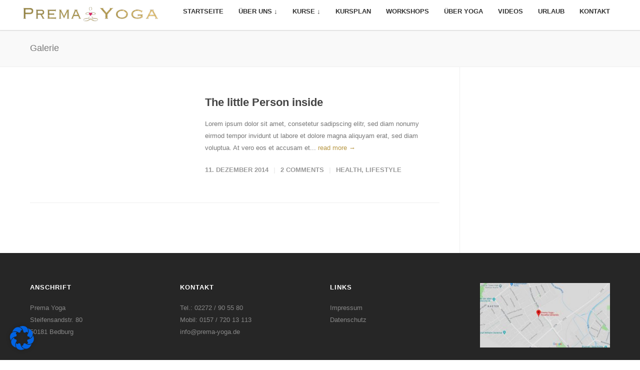

--- FILE ---
content_type: text/css
request_url: https://prema-yoga.de/wp-content/plugins/custom-php/custom-style.css?ver=1.0.0
body_size: 12146
content:

@font-face {
  font-family: 'Montserrat';
  font-style: normal;
  font-weight: 400;
  src: url('https://prema-yoga.de/wp-content/plugins/custom-php/fonts/montserrat-v25-latin-regular.eot'); /* IE9 Compat Modes */
  src: local(''),
       url('https://prema-yoga.de/wp-content/plugins/custom-php/fonts/montserrat-v25-latin-regular.eot?#iefix') format('embedded-opentype'), /* IE6-IE8 */
       url('https://prema-yoga.de/wp-content/plugins/custom-php/fonts/montserrat-v25-latin-regular.woff2') format('woff2'), /* Super Modern Browsers */
       url('https://prema-yoga.de/wp-content/plugins/custom-php/fonts/montserrat-v25-latin-regular.woff') format('woff'), /* Modern Browsers */
       url('https://prema-yoga.de/wp-content/plugins/custom-php/fonts/montserrat-v25-latin-regular.ttf') format('truetype'), /* Safari, Android, iOS */
       url('https://prema-yoga.de/wp-content/plugins/custom-php/fonts/montserrat-v25-latin-regular.svg#Montserrat') format('svg'); /* Legacy iOS */
}

@font-face {
  font-family: 'Montserrat';
  font-style: normal;
  font-weight: 700;
  src: url('https://prema-yoga.de/wp-content/plugins/custom-php/fonts/montserrat-v25-latin-700.eot'); /* IE9 Compat Modes */
  src: local(''),
       url('https://prema-yoga.de/wp-content/plugins/custom-php/fonts/montserrat-v25-latin-700.eot?#iefix') format('embedded-opentype'), /* IE6-IE8 */
       url('https://prema-yoga.de/wp-content/plugins/custom-php/fonts/montserrat-v25-latin-700.woff2') format('woff2'), /* Super Modern Browsers */
       url('https://prema-yoga.de/wp-content/plugins/custom-php/fonts/montserrat-v25-latin-700.woff') format('woff'), /* Modern Browsers */
       url('https://prema-yoga.de/wp-content/plugins/custom-php/fonts/montserrat-v25-latin-700.ttf') format('truetype'), /* Safari, Android, iOS */
       url('https://prema-yoga.de/wp-content/plugins/custom-php/fonts/montserrat-v25-latin-700.svg#Montserrat') format('svg'); /* Legacy iOS */
}

/* open-sans-300 - latin */
@font-face {
  font-family: 'Open Sans';
  font-style: normal;
  font-weight: 300;
  src: url('https://prema-yoga.de/wp-content/plugins/custom-php/fonts/open-sans-v34-latin-300.eot'); /* IE9 Compat Modes */
  src: local(''),
       url('https://prema-yoga.de/wp-content/plugins/custom-php/fonts/open-sans-v34-latin-300.eot?#iefix') format('embedded-opentype'), /* IE6-IE8 */
       url('https://prema-yoga.de/wp-content/plugins/custom-php/fonts/open-sans-v34-latin-300.woff2') format('woff2'), /* Super Modern Browsers */
       url('https://prema-yoga.de/wp-content/plugins/custom-php/fonts/open-sans-v34-latin-300.woff') format('woff'), /* Modern Browsers */
       url('https://prema-yoga.de/wp-content/plugins/custom-php/fonts/open-sans-v34-latin-300.ttf') format('truetype'), /* Safari, Android, iOS */
       url('https://prema-yoga.de/wp-content/plugins/custom-php/fonts/open-sans-v34-latin-300.svg#OpenSans') format('svg'); /* Legacy iOS */
}
/* open-sans-regular - latin */
@font-face {
  font-family: 'Open Sans';
  font-style: normal;
  font-weight: 400;
  src: url('https://prema-yoga.de/wp-content/plugins/custom-php/fonts/open-sans-v34-latin-regular.eot'); /* IE9 Compat Modes */
  src: local(''),
       url('https://prema-yoga.de/wp-content/plugins/custom-php/fonts/open-sans-v34-latin-regular.eot?#iefix') format('embedded-opentype'), /* IE6-IE8 */
       url('https://prema-yoga.de/wp-content/plugins/custom-php/fonts/open-sans-v34-latin-regular.woff2') format('woff2'), /* Super Modern Browsers */
       url('https://prema-yoga.de/wp-content/plugins/custom-php/fonts/open-sans-v34-latin-regular.woff') format('woff'), /* Modern Browsers */
       url('https://prema-yoga.de/wp-content/plugins/custom-php/fonts/open-sans-v34-latin-regular.ttf') format('truetype'), /* Safari, Android, iOS */
       url('https://prema-yoga.de/wp-content/plugins/custom-php/fonts/open-sans-v34-latin-regular.svg#OpenSans') format('svg'); /* Legacy iOS */
}
/* open-sans-600 - latin */
@font-face {
  font-family: 'Open Sans';
  font-style: normal;
  font-weight: 600;
  src: url('https://prema-yoga.de/wp-content/plugins/custom-php/fonts/open-sans-v34-latin-600.eot'); /* IE9 Compat Modes */
  src: local(''),
       url('https://prema-yoga.de/wp-content/plugins/custom-php/fonts/open-sans-v34-latin-600.eot?#iefix') format('embedded-opentype'), /* IE6-IE8 */
       url('https://prema-yoga.de/wp-content/plugins/custom-php/fonts/open-sans-v34-latin-600.woff2') format('woff2'), /* Super Modern Browsers */
       url('https://prema-yoga.de/wp-content/plugins/custom-php/fonts/open-sans-v34-latin-600.woff') format('woff'), /* Modern Browsers */
       url('https://prema-yoga.de/wp-content/plugins/custom-php/fonts/open-sans-v34-latin-600.ttf') format('truetype'), /* Safari, Android, iOS */
       url('https://prema-yoga.de/wp-content/plugins/custom-php/fonts/open-sans-v34-latin-600.svg#OpenSans') format('svg'); /* Legacy iOS */
}
/* open-sans-700 - latin */
@font-face {
  font-family: 'Open Sans';
  font-style: normal;
  font-weight: 700;
  src: url('https://prema-yoga.de/wp-content/plugins/custom-php/fonts/open-sans-v34-latin-700.eot'); /* IE9 Compat Modes */
  src: local(''),
       url('https://prema-yoga.de/wp-content/plugins/custom-php/fonts/open-sans-v34-latin-700.eot?#iefix') format('embedded-opentype'), /* IE6-IE8 */
       url('https://prema-yoga.de/wp-content/plugins/custom-php/fonts/open-sans-v34-latin-700.woff2') format('woff2'), /* Super Modern Browsers */
       url('https://prema-yoga.de/wp-content/plugins/custom-php/fonts/open-sans-v34-latin-700.woff') format('woff'), /* Modern Browsers */
       url('https://prema-yoga.de/wp-content/plugins/custom-php/fonts/open-sans-v34-latin-700.ttf') format('truetype'), /* Safari, Android, iOS */
       url('https://prema-yoga.de/wp-content/plugins/custom-php/fonts/open-sans-v34-latin-700.svg#OpenSans') format('svg'); /* Legacy iOS */
}
/* open-sans-800 - latin */
@font-face {
  font-family: 'Open Sans';
  font-style: normal;
  font-weight: 800;
  src: url('https://prema-yoga.de/wp-content/plugins/custom-php/fonts/open-sans-v34-latin-800.eot'); /* IE9 Compat Modes */
  src: local(''),
       url('https://prema-yoga.de/wp-content/plugins/custom-php/fonts/open-sans-v34-latin-800.eot?#iefix') format('embedded-opentype'), /* IE6-IE8 */
       url('https://prema-yoga.de/wp-content/plugins/custom-php/fonts/open-sans-v34-latin-800.woff2') format('woff2'), /* Super Modern Browsers */
       url('https://prema-yoga.de/wp-content/plugins/custom-php/fonts/open-sans-v34-latin-800.woff') format('woff'), /* Modern Browsers */
       url('https://prema-yoga.de/wp-content/plugins/custom-php/fonts/open-sans-v34-latin-800.ttf') format('truetype'), /* Safari, Android, iOS */
       url('https://prema-yoga.de/wp-content/plugins/custom-php/fonts/open-sans-v34-latin-800.svg#OpenSans') format('svg'); /* Legacy iOS */
}
/* open-sans-300italic - latin */
@font-face {
  font-family: 'Open Sans';
  font-style: italic;
  font-weight: 300;
  src: url('https://prema-yoga.de/wp-content/plugins/custom-php/fonts/open-sans-v34-latin-300italic.eot'); /* IE9 Compat Modes */
  src: local(''),
       url('https://prema-yoga.de/wp-content/plugins/custom-php/fonts/open-sans-v34-latin-300italic.eot?#iefix') format('embedded-opentype'), /* IE6-IE8 */
       url('https://prema-yoga.de/wp-content/plugins/custom-php/fonts/open-sans-v34-latin-300italic.woff2') format('woff2'), /* Super Modern Browsers */
       url('https://prema-yoga.de/wp-content/plugins/custom-php/fonts/open-sans-v34-latin-300italic.woff') format('woff'), /* Modern Browsers */
       url('https://prema-yoga.de/wp-content/plugins/custom-php/fonts/open-sans-v34-latin-300italic.ttf') format('truetype'), /* Safari, Android, iOS */
       url('https://prema-yoga.de/wp-content/plugins/custom-php/fonts/open-sans-v34-latin-300italic.svg#OpenSans') format('svg'); /* Legacy iOS */
}
/* open-sans-italic - latin */
@font-face {
  font-family: 'Open Sans';
  font-style: italic;
  font-weight: 400;
  src: url('https://prema-yoga.de/wp-content/plugins/custom-php/fonts/open-sans-v34-latin-italic.eot'); /* IE9 Compat Modes */
  src: local(''),
       url('https://prema-yoga.de/wp-content/plugins/custom-php/fonts/open-sans-v34-latin-italic.eot?#iefix') format('embedded-opentype'), /* IE6-IE8 */
       url('https://prema-yoga.de/wp-content/plugins/custom-php/fonts/open-sans-v34-latin-italic.woff2') format('woff2'), /* Super Modern Browsers */
       url('https://prema-yoga.de/wp-content/plugins/custom-php/fonts/open-sans-v34-latin-italic.woff') format('woff'), /* Modern Browsers */
       url('https://prema-yoga.de/wp-content/plugins/custom-php/fonts/open-sans-v34-latin-italic.ttf') format('truetype'), /* Safari, Android, iOS */
       url('https://prema-yoga.de/wp-content/plugins/custom-php/fonts/open-sans-v34-latin-italic.svg#OpenSans') format('svg'); /* Legacy iOS */
}
/* open-sans-600italic - latin */
@font-face {
  font-family: 'Open Sans';
  font-style: italic;
  font-weight: 600;
  src: url('https://prema-yoga.de/wp-content/plugins/custom-php/fonts/open-sans-v34-latin-600italic.eot'); /* IE9 Compat Modes */
  src: local(''),
       url('https://prema-yoga.de/wp-content/plugins/custom-php/fonts/open-sans-v34-latin-600italic.eot?#iefix') format('embedded-opentype'), /* IE6-IE8 */
       url('https://prema-yoga.de/wp-content/plugins/custom-php/fonts/open-sans-v34-latin-600italic.woff2') format('woff2'), /* Super Modern Browsers */
       url('https://prema-yoga.de/wp-content/plugins/custom-php/fonts/open-sans-v34-latin-600italic.woff') format('woff'), /* Modern Browsers */
       url('https://prema-yoga.de/wp-content/plugins/custom-php/fonts/open-sans-v34-latin-600italic.ttf') format('truetype'), /* Safari, Android, iOS */
       url('https://prema-yoga.de/wp-content/plugins/custom-php/fonts/open-sans-v34-latin-600italic.svg#OpenSans') format('svg'); /* Legacy iOS */
}
/* open-sans-700italic - latin */
@font-face {
  font-family: 'Open Sans';
  font-style: italic;
  font-weight: 700;
  src: url('https://prema-yoga.de/wp-content/plugins/custom-php/fonts/open-sans-v34-latin-700italic.eot'); /* IE9 Compat Modes */
  src: local(''),
       url('https://prema-yoga.de/wp-content/plugins/custom-php/fonts/open-sans-v34-latin-700italic.eot?#iefix') format('embedded-opentype'), /* IE6-IE8 */
       url('https://prema-yoga.de/wp-content/plugins/custom-php/fonts/open-sans-v34-latin-700italic.woff2') format('woff2'), /* Super Modern Browsers */
       url('https://prema-yoga.de/wp-content/plugins/custom-php/fonts/open-sans-v34-latin-700italic.woff') format('woff'), /* Modern Browsers */
       url('https://prema-yoga.de/wp-content/plugins/custom-php/fonts/open-sans-v34-latin-700italic.ttf') format('truetype'), /* Safari, Android, iOS */
       url('https://prema-yoga.de/wp-content/plugins/custom-php/fonts/open-sans-v34-latin-700italic.svg#OpenSans') format('svg'); /* Legacy iOS */
}
/* open-sans-800italic - latin */
@font-face {
  font-family: 'Open Sans';
  font-style: italic;
  font-weight: 800;
  src: url('https://prema-yoga.de/wp-content/plugins/custom-php/fonts/open-sans-v34-latin-800italic.eot'); /* IE9 Compat Modes */
  src: local(''),
       url('https://prema-yoga.de/wp-content/plugins/custom-php/fonts/open-sans-v34-latin-800italic.eot?#iefix') format('embedded-opentype'), /* IE6-IE8 */
       url('https://prema-yoga.de/wp-content/plugins/custom-php/fonts/open-sans-v34-latin-800italic.woff2') format('woff2'), /* Super Modern Browsers */
       url('https://prema-yoga.de/wp-content/plugins/custom-php/fonts/open-sans-v34-latin-800italic.woff') format('woff'), /* Modern Browsers */
       url('https://prema-yoga.de/wp-content/plugins/custom-php/fonts/open-sans-v34-latin-800italic.ttf') format('truetype'), /* Safari, Android, iOS */
       url('https://prema-yoga.de/wp-content/plugins/custom-php/fonts/open-sans-v34-latin-800italic.svg#OpenSans') format('svg'); /* Legacy iOS */
}
body {
  /*font-family: 'Open Sans' !important;*/
  font-family: Helvetica, Arial, sans-serif !important;
}
